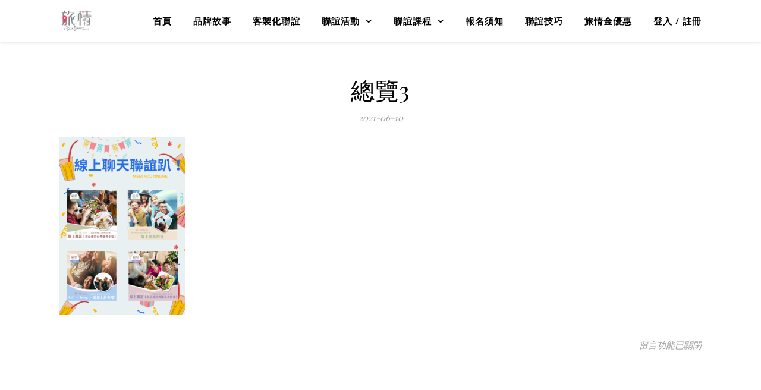

--- FILE ---
content_type: text/html; charset=UTF-8
request_url: https://meetyoutravel.tw/online-dating/%E7%B8%BD%E8%A6%BD3-2/
body_size: 14595
content:
<!DOCTYPE html>
<html lang="zh-TW" prefix="og: https://ogp.me/ns#">
<head>
	<meta charset="UTF-8">
	<meta name="viewport" content="width=device-width, initial-scale=1.0"/>
	<link rel="profile" href="https://gmpg.org/xfn/11">
<script data-ad-client="ca-pub-3521345568194072" async src="https://pagead2.googlesyndication.com/pagead/js/adsbygoogle.js"></script>
<title>總覽3 | 旅情途中 MeetYouTravel</title>

		<!-- All in One SEO 4.1.1.2 -->
		<link rel="canonical" href="https://meetyoutravel.tw/online-dating/%e7%b8%bd%e8%a6%bd3-2/"/>
		<meta property="og:site_name" content="旅情途中 MeetYouTravel | 在旅途中找到人生的旅伴。旅情途中，遇見幸福。"/>
		<meta property="og:type" content="article"/>
		<meta property="og:title" content="總覽3 | 旅情途中 MeetYouTravel"/>
		<meta property="og:url" content="https://meetyoutravel.tw/online-dating/%e7%b8%bd%e8%a6%bd3-2/"/>
		<meta property="og:image" content="https://meetyoutravel.tw/wp-content/uploads/2021/05/cropped-旅情途中logo-icon.png"/>
		<meta property="og:image:secure_url" content="https://meetyoutravel.tw/wp-content/uploads/2021/05/cropped-旅情途中logo-icon.png"/>
		<meta property="article:published_time" content="2021-06-10T06:04:15Z"/>
		<meta property="article:modified_time" content="2021-06-10T06:04:15Z"/>
		<meta name="twitter:card" content="summary"/>
		<meta name="twitter:domain" content="meetyoutravel.tw"/>
		<meta name="twitter:title" content="總覽3 | 旅情途中 MeetYouTravel"/>
		<meta name="twitter:image" content="https://meetyoutravel.tw/wp-content/uploads/2021/05/cropped-旅情途中logo-icon.png"/>
		<script type="application/ld+json" class="aioseo-schema">
			{"@context":"https:\/\/schema.org","@graph":[{"@type":"WebSite","@id":"https:\/\/meetyoutravel.tw\/#website","url":"https:\/\/meetyoutravel.tw\/","name":"\u65c5\u60c5\u9014\u4e2d MeetYouTravel","description":"\u5728\u65c5\u9014\u4e2d\u627e\u5230\u4eba\u751f\u7684\u65c5\u4f34\u3002\u65c5\u60c5\u9014\u4e2d\uff0c\u9047\u898b\u5e78\u798f\u3002","publisher":{"@id":"https:\/\/meetyoutravel.tw\/#organization"}},{"@type":"Organization","@id":"https:\/\/meetyoutravel.tw\/#organization","name":"\u65c5\u60c5\u9014\u4e2dMeetYouTravel","url":"https:\/\/meetyoutravel.tw\/","logo":{"@type":"ImageObject","@id":"https:\/\/meetyoutravel.tw\/#organizationLogo","url":"https:\/\/meetyoutravel.tw\/wp-content\/uploads\/2021\/05\/cropped-\u65c5\u60c5\u9014\u4e2dlogo-icon.png","width":"512","height":"512"},"image":{"@id":"https:\/\/meetyoutravel.tw\/#organizationLogo"}},{"@type":"BreadcrumbList","@id":"https:\/\/meetyoutravel.tw\/online-dating\/%e7%b8%bd%e8%a6%bd3-2\/#breadcrumblist","itemListElement":[{"@type":"ListItem","@id":"https:\/\/meetyoutravel.tw\/#listItem","position":"1","item":{"@id":"https:\/\/meetyoutravel.tw\/#item","name":"\u4e3b\u9801","description":"\u5728\u65c5\u9014\u4e2d\u627e\u5230\u4eba\u751f\u7684\u65c5\u4f34\u3002\u65c5\u60c5\u9014\u4e2d\uff0c\u9047\u898b\u5e78\u798f\u3002","url":"https:\/\/meetyoutravel.tw\/"},"nextItem":"https:\/\/meetyoutravel.tw\/online-dating\/%e7%b8%bd%e8%a6%bd3-2\/#listItem"},{"@type":"ListItem","@id":"https:\/\/meetyoutravel.tw\/online-dating\/%e7%b8%bd%e8%a6%bd3-2\/#listItem","position":"2","item":{"@id":"https:\/\/meetyoutravel.tw\/online-dating\/%e7%b8%bd%e8%a6%bd3-2\/#item","name":"\u7e3d\u89bd3","url":"https:\/\/meetyoutravel.tw\/online-dating\/%e7%b8%bd%e8%a6%bd3-2\/"},"previousItem":"https:\/\/meetyoutravel.tw\/#listItem"}]},{"@type":"Person","@id":"https:\/\/meetyoutravel.tw\/author\/dorara0322\/#author","url":"https:\/\/meetyoutravel.tw\/author\/dorara0322\/","name":"\u6851\u5c3c","image":{"@type":"ImageObject","@id":"https:\/\/meetyoutravel.tw\/online-dating\/%e7%b8%bd%e8%a6%bd3-2\/#authorImage","url":"https:\/\/secure.gravatar.com\/avatar\/0afd1d4983eac5ff7d46e2c0105ba748f59893fc790029c47910e860a4b3eb92?s=96&d=mm&r=g","width":"96","height":"96","caption":"\u6851\u5c3c"}},{"@type":"ItemPage","@id":"https:\/\/meetyoutravel.tw\/online-dating\/%e7%b8%bd%e8%a6%bd3-2\/#itempage","url":"https:\/\/meetyoutravel.tw\/online-dating\/%e7%b8%bd%e8%a6%bd3-2\/","name":"\u7e3d\u89bd3 | \u65c5\u60c5\u9014\u4e2d MeetYouTravel","inLanguage":"zh-TW","isPartOf":{"@id":"https:\/\/meetyoutravel.tw\/#website"},"breadcrumb":{"@id":"https:\/\/meetyoutravel.tw\/online-dating\/%e7%b8%bd%e8%a6%bd3-2\/#breadcrumblist"},"author":"https:\/\/meetyoutravel.tw\/online-dating\/%e7%b8%bd%e8%a6%bd3-2\/#author","creator":"https:\/\/meetyoutravel.tw\/online-dating\/%e7%b8%bd%e8%a6%bd3-2\/#author","datePublished":"2021-06-10T06:04:15+08:00","dateModified":"2021-06-10T06:04:15+08:00"}]}
		</script>
		<!-- All in One SEO -->

<script type='application/javascript'>console.log('PixelYourSite Free version 8.2.3');</script>
<link rel='dns-prefetch' href='//www.googletagmanager.com'/>
<link rel='dns-prefetch' href='//fonts.googleapis.com'/>
<link rel="alternate" type="application/rss+xml" title="訂閱《旅情途中 MeetYouTravel》&raquo; 資訊提供" href="https://meetyoutravel.tw/feed/"/>
<link rel="alternate" type="application/rss+xml" title="訂閱《旅情途中 MeetYouTravel》&raquo; 留言的資訊提供" href="https://meetyoutravel.tw/comments/feed/"/>
<link rel="alternate" title="oEmbed (JSON)" type="application/json+oembed" href="https://meetyoutravel.tw/wp-json/oembed/1.0/embed?url=https%3A%2F%2Fmeetyoutravel.tw%2Fonline-dating%2F%25e7%25b8%25bd%25e8%25a6%25bd3-2%2F"/>
<link rel="alternate" title="oEmbed (XML)" type="text/xml+oembed" href="https://meetyoutravel.tw/wp-json/oembed/1.0/embed?url=https%3A%2F%2Fmeetyoutravel.tw%2Fonline-dating%2F%25e7%25b8%25bd%25e8%25a6%25bd3-2%2F&#038;format=xml"/>
<style id='wp-img-auto-sizes-contain-inline-css' type='text/css'>img:is([sizes=auto i],[sizes^="auto," i]){contain-intrinsic-size:3000px 1500px}</style>
<style id='wp-emoji-styles-inline-css' type='text/css'>img.wp-smiley,img.emoji{display:inline!important;border:none!important;box-shadow:none!important;height:1em!important;width:1em!important;margin:0 .07em!important;vertical-align:-.1em!important;background:none!important;padding:0!important}</style>
<style id='wp-block-library-inline-css' type='text/css'>:root{--wp-block-synced-color:#7a00df;--wp-block-synced-color--rgb:122 , 0 , 223;--wp-bound-block-color:var(--wp-block-synced-color);--wp-editor-canvas-background:#ddd;--wp-admin-theme-color:#007cba;--wp-admin-theme-color--rgb:0 , 124 , 186;--wp-admin-theme-color-darker-10:#006ba1;--wp-admin-theme-color-darker-10--rgb:0 , 107 , 160.5;--wp-admin-theme-color-darker-20:#005a87;--wp-admin-theme-color-darker-20--rgb:0 , 90 , 135;--wp-admin-border-width-focus:2px}@media (min-resolution:192dpi){:root{--wp-admin-border-width-focus:1.5px}}.wp-element-button{cursor:pointer}:root .has-very-light-gray-background-color{background-color:#eee}:root .has-very-dark-gray-background-color{background-color:#313131}:root .has-very-light-gray-color{color:#eee}:root .has-very-dark-gray-color{color:#313131}:root .has-vivid-green-cyan-to-vivid-cyan-blue-gradient-background{background:linear-gradient(135deg,#00d084,#0693e3)}:root .has-purple-crush-gradient-background{background:linear-gradient(135deg,#34e2e4,#4721fb 50%,#ab1dfe)}:root .has-hazy-dawn-gradient-background{background:linear-gradient(135deg,#faaca8,#dad0ec)}:root .has-subdued-olive-gradient-background{background:linear-gradient(135deg,#fafae1,#67a671)}:root .has-atomic-cream-gradient-background{background:linear-gradient(135deg,#fdd79a,#004a59)}:root .has-nightshade-gradient-background{background:linear-gradient(135deg,#330968,#31cdcf)}:root .has-midnight-gradient-background{background:linear-gradient(135deg,#020381,#2874fc)}:root{--wp--preset--font-size--normal:16px;--wp--preset--font-size--huge:42px}.has-regular-font-size{font-size:1em}.has-larger-font-size{font-size:2.625em}.has-normal-font-size{font-size:var(--wp--preset--font-size--normal)}.has-huge-font-size{font-size:var(--wp--preset--font-size--huge)}.has-text-align-center{text-align:center}.has-text-align-left{text-align:left}.has-text-align-right{text-align:right}.has-fit-text{white-space:nowrap!important}#end-resizable-editor-section{display:none}.aligncenter{clear:both}.items-justified-left{justify-content:flex-start}.items-justified-center{justify-content:center}.items-justified-right{justify-content:flex-end}.items-justified-space-between{justify-content:space-between}.screen-reader-text{border:0;clip-path:inset(50%);height:1px;margin:-1px;overflow:hidden;padding:0;position:absolute;width:1px;word-wrap:normal!important}.screen-reader-text:focus{background-color:#ddd;clip-path:none;color:#444;display:block;font-size:1em;height:auto;left:5px;line-height:normal;padding:15px 23px 14px;text-decoration:none;top:5px;width:auto;z-index:100000}html :where(.has-border-color){border-style:solid}html :where([style*=border-top-color]){border-top-style:solid}html :where([style*=border-right-color]){border-right-style:solid}html :where([style*=border-bottom-color]){border-bottom-style:solid}html :where([style*=border-left-color]){border-left-style:solid}html :where([style*=border-width]){border-style:solid}html :where([style*=border-top-width]){border-top-style:solid}html :where([style*=border-right-width]){border-right-style:solid}html :where([style*=border-bottom-width]){border-bottom-style:solid}html :where([style*=border-left-width]){border-left-style:solid}html :where(img[class*=wp-image-]){height:auto;max-width:100%}:where(figure){margin:0 0 1em}html :where(.is-position-sticky){--wp-admin--admin-bar--position-offset:var(--wp-admin--admin-bar--height,0)}@media screen and (max-width:600px){html :where(.is-position-sticky){--wp-admin--admin-bar--position-offset:0}}</style><style id='global-styles-inline-css' type='text/css'>:root{--wp--preset--aspect-ratio--square:1;--wp--preset--aspect-ratio--4-3: 4/3;--wp--preset--aspect-ratio--3-4: 3/4;--wp--preset--aspect-ratio--3-2: 3/2;--wp--preset--aspect-ratio--2-3: 2/3;--wp--preset--aspect-ratio--16-9: 16/9;--wp--preset--aspect-ratio--9-16: 9/16;--wp--preset--color--black:#000;--wp--preset--color--cyan-bluish-gray:#abb8c3;--wp--preset--color--white:#fff;--wp--preset--color--pale-pink:#f78da7;--wp--preset--color--vivid-red:#cf2e2e;--wp--preset--color--luminous-vivid-orange:#ff6900;--wp--preset--color--luminous-vivid-amber:#fcb900;--wp--preset--color--light-green-cyan:#7bdcb5;--wp--preset--color--vivid-green-cyan:#00d084;--wp--preset--color--pale-cyan-blue:#8ed1fc;--wp--preset--color--vivid-cyan-blue:#0693e3;--wp--preset--color--vivid-purple:#9b51e0;--wp--preset--gradient--vivid-cyan-blue-to-vivid-purple:linear-gradient(135deg,#0693e3 0%,#9b51e0 100%);--wp--preset--gradient--light-green-cyan-to-vivid-green-cyan:linear-gradient(135deg,#7adcb4 0%,#00d082 100%);--wp--preset--gradient--luminous-vivid-amber-to-luminous-vivid-orange:linear-gradient(135deg,#fcb900 0%,#ff6900 100%);--wp--preset--gradient--luminous-vivid-orange-to-vivid-red:linear-gradient(135deg,#ff6900 0%,#cf2e2e 100%);--wp--preset--gradient--very-light-gray-to-cyan-bluish-gray:linear-gradient(135deg,#eee 0%,#a9b8c3 100%);--wp--preset--gradient--cool-to-warm-spectrum:linear-gradient(135deg,#4aeadc 0%,#9778d1 20%,#cf2aba 40%,#ee2c82 60%,#fb6962 80%,#fef84c 100%);--wp--preset--gradient--blush-light-purple:linear-gradient(135deg,#ffceec 0%,#9896f0 100%);--wp--preset--gradient--blush-bordeaux:linear-gradient(135deg,#fecda5 0%,#fe2d2d 50%,#6b003e 100%);--wp--preset--gradient--luminous-dusk:linear-gradient(135deg,#ffcb70 0%,#c751c0 50%,#4158d0 100%);--wp--preset--gradient--pale-ocean:linear-gradient(135deg,#fff5cb 0%,#b6e3d4 50%,#33a7b5 100%);--wp--preset--gradient--electric-grass:linear-gradient(135deg,#caf880 0%,#71ce7e 100%);--wp--preset--gradient--midnight:linear-gradient(135deg,#020381 0%,#2874fc 100%);--wp--preset--font-size--small:13px;--wp--preset--font-size--medium:20px;--wp--preset--font-size--large:36px;--wp--preset--font-size--x-large:42px;--wp--preset--spacing--20:.44rem;--wp--preset--spacing--30:.67rem;--wp--preset--spacing--40:1rem;--wp--preset--spacing--50:1.5rem;--wp--preset--spacing--60:2.25rem;--wp--preset--spacing--70:3.38rem;--wp--preset--spacing--80:5.06rem;--wp--preset--shadow--natural:6px 6px 9px rgba(0,0,0,.2);--wp--preset--shadow--deep:12px 12px 50px rgba(0,0,0,.4);--wp--preset--shadow--sharp:6px 6px 0 rgba(0,0,0,.2);--wp--preset--shadow--outlined:6px 6px 0 -3px #fff , 6px 6px #000;--wp--preset--shadow--crisp:6px 6px 0 #000}:where(.is-layout-flex){gap:.5em}:where(.is-layout-grid){gap:.5em}body .is-layout-flex{display:flex}.is-layout-flex{flex-wrap:wrap;align-items:center}.is-layout-flex > :is(*, div){margin:0}body .is-layout-grid{display:grid}.is-layout-grid > :is(*, div){margin:0}:where(.wp-block-columns.is-layout-flex){gap:2em}:where(.wp-block-columns.is-layout-grid){gap:2em}:where(.wp-block-post-template.is-layout-flex){gap:1.25em}:where(.wp-block-post-template.is-layout-grid){gap:1.25em}.has-black-color{color:var(--wp--preset--color--black)!important}.has-cyan-bluish-gray-color{color:var(--wp--preset--color--cyan-bluish-gray)!important}.has-white-color{color:var(--wp--preset--color--white)!important}.has-pale-pink-color{color:var(--wp--preset--color--pale-pink)!important}.has-vivid-red-color{color:var(--wp--preset--color--vivid-red)!important}.has-luminous-vivid-orange-color{color:var(--wp--preset--color--luminous-vivid-orange)!important}.has-luminous-vivid-amber-color{color:var(--wp--preset--color--luminous-vivid-amber)!important}.has-light-green-cyan-color{color:var(--wp--preset--color--light-green-cyan)!important}.has-vivid-green-cyan-color{color:var(--wp--preset--color--vivid-green-cyan)!important}.has-pale-cyan-blue-color{color:var(--wp--preset--color--pale-cyan-blue)!important}.has-vivid-cyan-blue-color{color:var(--wp--preset--color--vivid-cyan-blue)!important}.has-vivid-purple-color{color:var(--wp--preset--color--vivid-purple)!important}.has-black-background-color{background-color:var(--wp--preset--color--black)!important}.has-cyan-bluish-gray-background-color{background-color:var(--wp--preset--color--cyan-bluish-gray)!important}.has-white-background-color{background-color:var(--wp--preset--color--white)!important}.has-pale-pink-background-color{background-color:var(--wp--preset--color--pale-pink)!important}.has-vivid-red-background-color{background-color:var(--wp--preset--color--vivid-red)!important}.has-luminous-vivid-orange-background-color{background-color:var(--wp--preset--color--luminous-vivid-orange)!important}.has-luminous-vivid-amber-background-color{background-color:var(--wp--preset--color--luminous-vivid-amber)!important}.has-light-green-cyan-background-color{background-color:var(--wp--preset--color--light-green-cyan)!important}.has-vivid-green-cyan-background-color{background-color:var(--wp--preset--color--vivid-green-cyan)!important}.has-pale-cyan-blue-background-color{background-color:var(--wp--preset--color--pale-cyan-blue)!important}.has-vivid-cyan-blue-background-color{background-color:var(--wp--preset--color--vivid-cyan-blue)!important}.has-vivid-purple-background-color{background-color:var(--wp--preset--color--vivid-purple)!important}.has-black-border-color{border-color:var(--wp--preset--color--black)!important}.has-cyan-bluish-gray-border-color{border-color:var(--wp--preset--color--cyan-bluish-gray)!important}.has-white-border-color{border-color:var(--wp--preset--color--white)!important}.has-pale-pink-border-color{border-color:var(--wp--preset--color--pale-pink)!important}.has-vivid-red-border-color{border-color:var(--wp--preset--color--vivid-red)!important}.has-luminous-vivid-orange-border-color{border-color:var(--wp--preset--color--luminous-vivid-orange)!important}.has-luminous-vivid-amber-border-color{border-color:var(--wp--preset--color--luminous-vivid-amber)!important}.has-light-green-cyan-border-color{border-color:var(--wp--preset--color--light-green-cyan)!important}.has-vivid-green-cyan-border-color{border-color:var(--wp--preset--color--vivid-green-cyan)!important}.has-pale-cyan-blue-border-color{border-color:var(--wp--preset--color--pale-cyan-blue)!important}.has-vivid-cyan-blue-border-color{border-color:var(--wp--preset--color--vivid-cyan-blue)!important}.has-vivid-purple-border-color{border-color:var(--wp--preset--color--vivid-purple)!important}.has-vivid-cyan-blue-to-vivid-purple-gradient-background{background:var(--wp--preset--gradient--vivid-cyan-blue-to-vivid-purple)!important}.has-light-green-cyan-to-vivid-green-cyan-gradient-background{background:var(--wp--preset--gradient--light-green-cyan-to-vivid-green-cyan)!important}.has-luminous-vivid-amber-to-luminous-vivid-orange-gradient-background{background:var(--wp--preset--gradient--luminous-vivid-amber-to-luminous-vivid-orange)!important}.has-luminous-vivid-orange-to-vivid-red-gradient-background{background:var(--wp--preset--gradient--luminous-vivid-orange-to-vivid-red)!important}.has-very-light-gray-to-cyan-bluish-gray-gradient-background{background:var(--wp--preset--gradient--very-light-gray-to-cyan-bluish-gray)!important}.has-cool-to-warm-spectrum-gradient-background{background:var(--wp--preset--gradient--cool-to-warm-spectrum)!important}.has-blush-light-purple-gradient-background{background:var(--wp--preset--gradient--blush-light-purple)!important}.has-blush-bordeaux-gradient-background{background:var(--wp--preset--gradient--blush-bordeaux)!important}.has-luminous-dusk-gradient-background{background:var(--wp--preset--gradient--luminous-dusk)!important}.has-pale-ocean-gradient-background{background:var(--wp--preset--gradient--pale-ocean)!important}.has-electric-grass-gradient-background{background:var(--wp--preset--gradient--electric-grass)!important}.has-midnight-gradient-background{background:var(--wp--preset--gradient--midnight)!important}.has-small-font-size{font-size:var(--wp--preset--font-size--small)!important}.has-medium-font-size{font-size:var(--wp--preset--font-size--medium)!important}.has-large-font-size{font-size:var(--wp--preset--font-size--large)!important}.has-x-large-font-size{font-size:var(--wp--preset--font-size--x-large)!important}</style>

<style id='classic-theme-styles-inline-css' type='text/css'>.wp-block-button__link{color:#fff;background-color:#32373c;border-radius:9999px;box-shadow:none;text-decoration:none;padding:calc(.667em + 2px) calc(1.333em + 2px);font-size:1.125em}.wp-block-file__button{background:#32373c;color:#fff;text-decoration:none}</style>
<link rel='stylesheet' id='woocommerce-layout-css' href='https://meetyoutravel.tw/wp-content/plugins/woocommerce/assets/css/woocommerce-layout.css?ver=6.2.2' type='text/css' media='all'/>
<link rel='stylesheet' id='woocommerce-smallscreen-css' href='https://meetyoutravel.tw/wp-content/plugins/woocommerce/assets/css/woocommerce-smallscreen.css?ver=6.2.2' type='text/css' media='only screen and (max-width: 768px)'/>
<link rel='stylesheet' id='woocommerce-general-css' href='https://meetyoutravel.tw/wp-content/plugins/woocommerce/assets/css/woocommerce.css?ver=6.2.2' type='text/css' media='all'/>
<style id='woocommerce-inline-inline-css' type='text/css'>.woocommerce form .form-row .required{visibility:visible}</style>
<link rel='stylesheet' id='ashe-style-css' href='https://meetyoutravel.tw/wp-content/themes/ashe/style.css?ver=1.9.7' type='text/css' media='all'/>
<link rel='stylesheet' id='fontawesome-css' href='https://meetyoutravel.tw/wp-content/themes/ashe/assets/css/font-awesome.css?ver=6.9' type='text/css' media='all'/>
<link rel='stylesheet' id='fontello-css' href='https://meetyoutravel.tw/wp-content/themes/ashe/assets/css/fontello.css?ver=6.9' type='text/css' media='all'/>
<link rel='stylesheet' id='slick-css' href='https://meetyoutravel.tw/wp-content/themes/ashe/assets/css/slick.css?ver=6.9' type='text/css' media='all'/>
<link rel='stylesheet' id='scrollbar-css' href='https://meetyoutravel.tw/wp-content/themes/ashe/assets/css/perfect-scrollbar.css?ver=6.9' type='text/css' media='all'/>
<link rel='stylesheet' id='ashe-woocommerce-css' href='https://meetyoutravel.tw/wp-content/themes/ashe/assets/css/woocommerce.css?ver=6.9' type='text/css' media='all'/>
<link rel='stylesheet' id='ashe-responsive-css' href='https://meetyoutravel.tw/wp-content/themes/ashe/assets/css/responsive.css?ver=1.9.7' type='text/css' media='all'/>
<link rel='stylesheet' id='ashe-playfair-font-css' href='//fonts.googleapis.com/css?family=Playfair+Display%3A400%2C700&#038;ver=1.0.0' type='text/css' media='all'/>
<link rel='stylesheet' id='ashe-opensans-font-css' href='//fonts.googleapis.com/css?family=Open+Sans%3A400italic%2C400%2C600italic%2C600%2C700italic%2C700&#038;ver=1.0.0' type='text/css' media='all'/>
<script type="text/javascript" src="https://meetyoutravel.tw/wp-includes/js/jquery/jquery.min.js?ver=3.7.1" id="jquery-core-js"></script>
<script type="text/javascript" src="https://meetyoutravel.tw/wp-includes/js/jquery/jquery-migrate.min.js?ver=3.4.1" id="jquery-migrate-js"></script>
<script type="text/javascript" src="https://meetyoutravel.tw/wp-content/plugins/woocommerce/assets/js/js-cookie/js.cookie.min.js?ver=2.1.4-wc.6.2.2" id="js-cookie-js"></script>
<script type="text/javascript" src="https://meetyoutravel.tw/wp-content/plugins/pixelyoursite/dist/scripts/jquery.bind-first-0.2.3.min.js?ver=6.9" id="jquery-bind-first-js"></script>
<script type="text/javascript" id="pys-js-extra">//<![CDATA[
var pysOptions={"staticEvents":{"facebook":{"PageView":[{"delay":0,"type":"static","name":"PageView","pixelIds":["2837267986545843"],"params":{"page_title":"\u7e3d\u89bd3","post_type":"attachment","post_id":1272,"plugin":"PixelYourSite","user_role":"guest","event_url":"meetyoutravel.tw/online-dating/%E7%B8%BD%E8%A6%BD3-2/"},"ids":[],"hasTimeWindow":false,"timeWindow":0,"eventID":"","woo_order":"","edd_order":""}]}},"dynamicEvents":{"signal_form":{"facebook":{"delay":0,"type":"dyn","name":"Signal","pixelIds":["2837267986545843"],"params":{"event_action":"Form","page_title":"\u7e3d\u89bd3","post_type":"attachment","post_id":1272,"plugin":"PixelYourSite","user_role":"guest","event_url":"meetyoutravel.tw/online-dating/%E7%B8%BD%E8%A6%BD3-2/"},"ids":[],"hasTimeWindow":false,"timeWindow":0,"eventID":"","woo_order":"","edd_order":""}},"signal_download":{"facebook":{"delay":0,"type":"dyn","name":"Signal","extensions":["","doc","exe","js","pdf","ppt","tgz","zip","xls"],"pixelIds":["2837267986545843"],"params":{"event_action":"Download","page_title":"\u7e3d\u89bd3","post_type":"attachment","post_id":1272,"plugin":"PixelYourSite","user_role":"guest","event_url":"meetyoutravel.tw/online-dating/%E7%B8%BD%E8%A6%BD3-2/"},"ids":[],"hasTimeWindow":false,"timeWindow":0,"eventID":"","woo_order":"","edd_order":""}},"signal_comment":{"facebook":{"delay":0,"type":"dyn","name":"Signal","pixelIds":["2837267986545843"],"params":{"event_action":"Comment","page_title":"\u7e3d\u89bd3","post_type":"attachment","post_id":1272,"plugin":"PixelYourSite","user_role":"guest","event_url":"meetyoutravel.tw/online-dating/%E7%B8%BD%E8%A6%BD3-2/"},"ids":[],"hasTimeWindow":false,"timeWindow":0,"eventID":"","woo_order":"","edd_order":""}},"woo_add_to_cart_on_button_click":{"facebook":{"delay":0,"type":"dyn","name":"AddToCart","pixelIds":["2837267986545843"],"params":{"page_title":"\u7e3d\u89bd3","post_type":"attachment","post_id":1272,"plugin":"PixelYourSite","user_role":"guest","event_url":"meetyoutravel.tw/online-dating/%E7%B8%BD%E8%A6%BD3-2/"},"ids":[],"hasTimeWindow":false,"timeWindow":0,"eventID":"","woo_order":"","edd_order":""}}},"triggerEvents":[],"triggerEventTypes":[],"facebook":{"pixelIds":["2837267986545843"],"advancedMatching":[],"removeMetadata":false,"contentParams":{"post_type":"attachment","post_id":1272,"content_name":"\u7e3d\u89bd3","tags":"","categories":[]},"commentEventEnabled":true,"wooVariableAsSimple":false,"downloadEnabled":true,"formEventEnabled":true,"ajaxForServerEvent":true,"serverApiEnabled":false,"wooCRSendFromServer":false},"debug":"","siteUrl":"https://meetyoutravel.tw","ajaxUrl":"https://meetyoutravel.tw/wp-admin/admin-ajax.php","enable_remove_download_url_param":"1","gdpr":{"ajax_enabled":false,"all_disabled_by_api":false,"facebook_disabled_by_api":false,"analytics_disabled_by_api":false,"google_ads_disabled_by_api":false,"pinterest_disabled_by_api":false,"bing_disabled_by_api":false,"facebook_prior_consent_enabled":true,"analytics_prior_consent_enabled":true,"google_ads_prior_consent_enabled":null,"pinterest_prior_consent_enabled":true,"bing_prior_consent_enabled":true,"cookiebot_integration_enabled":false,"cookiebot_facebook_consent_category":"marketing","cookiebot_analytics_consent_category":"statistics","cookiebot_google_ads_consent_category":null,"cookiebot_pinterest_consent_category":"marketing","cookiebot_bing_consent_category":"marketing","consent_magic_integration_enabled":false,"real_cookie_banner_integration_enabled":false,"cookie_notice_integration_enabled":false,"cookie_law_info_integration_enabled":false},"edd":{"enabled":false},"woo":{"enabled":true,"addToCartOnButtonEnabled":true,"addToCartOnButtonValueEnabled":true,"addToCartOnButtonValueOption":"price","singleProductId":null,"removeFromCartSelector":"form.woocommerce-cart-form .remove"}};
//]]></script>
<script type="text/javascript" src="https://meetyoutravel.tw/wp-content/plugins/pixelyoursite/dist/scripts/public.js?ver=8.2.3" id="pys-js"></script>
<script type="text/javascript" src="https://www.googletagmanager.com/gtag/js?id=UA-187478360-1" id="google_gtagjs-js" async></script>
<script type="text/javascript" id="google_gtagjs-js-after">//<![CDATA[
window.dataLayer=window.dataLayer||[];function gtag(){dataLayer.push(arguments);}gtag('set','linker',{"domains":["meetyoutravel.tw"]});gtag("js",new Date());gtag("set","developer_id.dZTNiMT",true);gtag("config","UA-187478360-1",{"anonymize_ip":true});
//]]></script>
<link rel="https://api.w.org/" href="https://meetyoutravel.tw/wp-json/"/><link rel="alternate" title="JSON" type="application/json" href="https://meetyoutravel.tw/wp-json/wp/v2/media/1272"/><link rel="EditURI" type="application/rsd+xml" title="RSD" href="https://meetyoutravel.tw/xmlrpc.php?rsd"/>
<meta name="generator" content="WordPress 6.9"/>
<meta name="generator" content="WooCommerce 6.2.2"/>
<link rel='shortlink' href='https://meetyoutravel.tw/?p=1272'/>
<meta name="generator" content="Site Kit by Google 1.33.0"/><style id="ashe_dynamic_css">body {background-color: #ffffff;}#top-bar {background-color: #ffffff;}#top-bar a {color: #000000;}#top-bar a:hover,#top-bar li.current-menu-item > a,#top-bar li.current-menu-ancestor > a,#top-bar .sub-menu li.current-menu-item > a,#top-bar .sub-menu li.current-menu-ancestor> a {color: #c14953;}#top-menu .sub-menu,#top-menu .sub-menu a {background-color: #ffffff;border-color: rgba(0,0,0, 0.05);}@media screen and ( max-width: 979px ) {.top-bar-socials {float: none !important;}.top-bar-socials a {line-height: 40px !important;}}.header-logo a,.site-description {color: #111111;}.entry-header {background-color: #ffffff;}#main-nav {background-color: #ffffff;box-shadow: 0px 1px 5px rgba(0,0,0, 0.1);}#featured-links h6 {background-color: rgba(255,255,255, 0.85);color: #000000;}#main-nav a,#main-nav i,#main-nav #s {color: #000000;}.main-nav-sidebar span,.sidebar-alt-close-btn span {background-color: #000000;}#main-nav a:hover,#main-nav i:hover,#main-nav li.current-menu-item > a,#main-nav li.current-menu-ancestor > a,#main-nav .sub-menu li.current-menu-item > a,#main-nav .sub-menu li.current-menu-ancestor> a {color: #c14953;}.main-nav-sidebar:hover span {background-color: #c14953;}#main-menu .sub-menu,#main-menu .sub-menu a {background-color: #ffffff;border-color: rgba(0,0,0, 0.05);}#main-nav #s {background-color: #ffffff;}#main-nav #s::-webkit-input-placeholder { /* Chrome/Opera/Safari */color: rgba(0,0,0, 0.7);}#main-nav #s::-moz-placeholder { /* Firefox 19+ */color: rgba(0,0,0, 0.7);}#main-nav #s:-ms-input-placeholder { /* IE 10+ */color: rgba(0,0,0, 0.7);}#main-nav #s:-moz-placeholder { /* Firefox 18- */color: rgba(0,0,0, 0.7);}.mobile-menu-btn {float: right;padding-right: 0;}/* Background */.sidebar-alt,#featured-links,.main-content,.featured-slider-area,.page-content select,.page-content input,.page-content textarea {background-color: #ffffff;}/* Text */.page-content,.page-content select,.page-content input,.page-content textarea,.page-content .post-author a,.page-content .ashe-widget a,.page-content .comment-author {color: #464646;}/* Title */.page-content h1,.page-content h2,.page-content h3,.page-content h4,.page-content h5,.page-content h6,.page-content .post-title a,.page-content .author-description h4 a,.page-content .related-posts h4 a,.page-content .blog-pagination .previous-page a,.page-content .blog-pagination .next-page a,blockquote,.page-content .post-share a {color: #030303;}.page-content .post-title a:hover {color: rgba(3,3,3, 0.75);}/* Meta */.page-content .post-date,.page-content .post-comments,.page-content .post-author,.page-content [data-layout*="list"] .post-author a,.page-content .related-post-date,.page-content .comment-meta a,.page-content .author-share a,.page-content .post-tags a,.page-content .tagcloud a,.widget_categories li,.widget_archive li,.ahse-subscribe-box p,.rpwwt-post-author,.rpwwt-post-categories,.rpwwt-post-date,.rpwwt-post-comments-number {color: #a1a1a1;}.page-content input::-webkit-input-placeholder { /* Chrome/Opera/Safari */color: #a1a1a1;}.page-content input::-moz-placeholder { /* Firefox 19+ */color: #a1a1a1;}.page-content input:-ms-input-placeholder { /* IE 10+ */color: #a1a1a1;}.page-content input:-moz-placeholder { /* Firefox 18- */color: #a1a1a1;}/* Accent */a,.post-categories,.page-content .ashe-widget.widget_text a {color: #c14953;}/* Disable TMP.page-content .elementor a,.page-content .elementor a:hover {color: inherit;}*/.ps-container > .ps-scrollbar-y-rail > .ps-scrollbar-y {background: #c14953;}a:not(.header-logo-a):hover {color: rgba(193,73,83, 0.8);}blockquote {border-color: #c14953;}/* Selection */::-moz-selection {color: #ffffff;background: #c14953;}::selection {color: #ffffff;background: #c14953;}/* Border */.page-content .post-footer,[data-layout*="list"] .blog-grid > li,.page-content .author-description,.page-content .related-posts,.page-content .entry-comments,.page-content .ashe-widget li,.page-content #wp-calendar,.page-content #wp-calendar caption,.page-content #wp-calendar tbody td,.page-content .widget_nav_menu li a,.page-content .tagcloud a,.page-content select,.page-content input,.page-content textarea,.widget-title h2:before,.widget-title h2:after,.post-tags a,.gallery-caption,.wp-caption-text,table tr,table th,table td,pre,.category-description {border-color: #e8e8e8;}hr {background-color: #e8e8e8;}/* Buttons */.widget_search i,.widget_search #searchsubmit,.wp-block-search button,.single-navigation i,.page-content .submit,.page-content .blog-pagination.numeric a,.page-content .blog-pagination.load-more a,.page-content .ashe-subscribe-box input[type="submit"],.page-content .widget_wysija input[type="submit"],.page-content .post-password-form input[type="submit"],.page-content .wpcf7 [type="submit"] {color: #ffffff;background-color: #333333;}.single-navigation i:hover,.page-content .submit:hover,.ashe-boxed-style .page-content .submit:hover,.page-content .blog-pagination.numeric a:hover,.ashe-boxed-style .page-content .blog-pagination.numeric a:hover,.page-content .blog-pagination.numeric span,.page-content .blog-pagination.load-more a:hover,.page-content .ashe-subscribe-box input[type="submit"]:hover,.page-content .widget_wysija input[type="submit"]:hover,.page-content .post-password-form input[type="submit"]:hover,.page-content .wpcf7 [type="submit"]:hover {color: #ffffff;background-color: #c14953;}/* Image Overlay */.image-overlay,#infscr-loading,.page-content h4.image-overlay {color: #ffffff;background-color: rgba(73,73,73, 0.3);}.image-overlay a,.post-slider .prev-arrow,.post-slider .next-arrow,.page-content .image-overlay a,#featured-slider .slick-arrow,#featured-slider .slider-dots {color: #ffffff;}.slide-caption {background: rgba(255,255,255, 0.95);}#featured-slider .slick-active {background: #ffffff;}#page-footer,#page-footer select,#page-footer input,#page-footer textarea {background-color: #f6f6f6;color: #333333;}#page-footer,#page-footer a,#page-footer select,#page-footer input,#page-footer textarea {color: #333333;}#page-footer #s::-webkit-input-placeholder { /* Chrome/Opera/Safari */color: #333333;}#page-footer #s::-moz-placeholder { /* Firefox 19+ */color: #333333;}#page-footer #s:-ms-input-placeholder { /* IE 10+ */color: #333333;}#page-footer #s:-moz-placeholder { /* Firefox 18- */color: #333333;}/* Title */#page-footer h1,#page-footer h2,#page-footer h3,#page-footer h4,#page-footer h5,#page-footer h6 {color: #111111;}#page-footer a:hover {color: #c14953;}/* Border */#page-footer a,#page-footer .ashe-widget li,#page-footer #wp-calendar,#page-footer #wp-calendar caption,#page-footer #wp-calendar tbody td,#page-footer .widget_nav_menu li a,#page-footer select,#page-footer input,#page-footer textarea,#page-footer .widget-title h2:before,#page-footer .widget-title h2:after,.footer-widgets {border-color: #e0dbdb;}#page-footer hr {background-color: #e0dbdb;}.ashe-preloader-wrap {background-color: #ffffff;}@media screen and ( max-width: 768px ) {.featured-slider-area {display: none;}}@media screen and ( max-width: 768px ) {#featured-links {display: none;}}@media screen and ( max-width: 640px ) {.related-posts {display: none;}}.header-logo a {font-family: 'Open Sans';}#top-menu li a {font-family: 'Open Sans';}#main-menu li a {font-family: 'Open Sans';}#mobile-menu li,.mobile-menu-btn a {font-family: 'Open Sans';}#top-menu li a,#main-menu li a,#mobile-menu li,.mobile-menu-btn a {text-transform: uppercase;}.boxed-wrapper {max-width: 1160px;}.sidebar-alt {max-width: 340px;left: -340px; padding: 85px 35px 0px;}.sidebar-left,.sidebar-right {width: 307px;}.main-container {width: 100%;}#top-bar > div,#main-nav > div,#featured-links,.main-content,.page-footer-inner,.featured-slider-area.boxed-wrapper {padding-left: 40px;padding-right: 40px;}#top-menu {float: left;}.top-bar-socials {float: right;}.entry-header {height: 500px;background-image:url(https://meetyoutravel.tw/wp-content/uploads/2021/02/erin-header-v3.jpg);background-size: cover;}.entry-header {background-position: center center;}.logo-img {max-width: 500px;}.mini-logo a {max-width: 57px;}.header-logo a:not(.logo-img),.site-description {display: none;}#main-nav {text-align: right;}.main-nav-sidebar,.mini-logo {float: left;margin-right: 15px;}.main-nav-icons { float: right; margin-left: 15px;}#featured-links .featured-link {margin-right: 20px;}#featured-links .featured-link:last-of-type {margin-right: 0;}#featured-links .featured-link {width: calc( (100% - -20px) / 0 - 1px);width: -webkit-calc( (100% - -20px) / 0- 1px);}.featured-link:nth-child(1) .cv-inner {display: none;}.featured-link:nth-child(2) .cv-inner {display: none;}.featured-link:nth-child(3) .cv-inner {display: none;}.blog-grid > li {width: 100%;margin-bottom: 30px;}.footer-widgets > .ashe-widget {width: 30%;margin-right: 5%;}.footer-widgets > .ashe-widget:nth-child(3n+3) {margin-right: 0;}.footer-widgets > .ashe-widget:nth-child(3n+4) {clear: both;}.copyright-info {float: right;}.footer-socials {float: left;}.woocommerce div.product .stock,.woocommerce div.product p.price,.woocommerce div.product span.price,.woocommerce ul.products li.product .price,.woocommerce-Reviews .woocommerce-review__author,.woocommerce form .form-row .required,.woocommerce form .form-row.woocommerce-invalid label,.woocommerce .page-content div.product .woocommerce-tabs ul.tabs li a {color: #464646;}.woocommerce a.remove:hover {color: #464646 !important;}.woocommerce a.remove,.woocommerce .product_meta,.page-content .woocommerce-breadcrumb,.page-content .woocommerce-review-link,.page-content .woocommerce-breadcrumb a,.page-content .woocommerce-MyAccount-navigation-link a,.woocommerce .woocommerce-info:before,.woocommerce .page-content .woocommerce-result-count,.woocommerce-page .page-content .woocommerce-result-count,.woocommerce-Reviews .woocommerce-review__published-date,.woocommerce .product_list_widget .quantity,.woocommerce .widget_products .amount,.woocommerce .widget_price_filter .price_slider_amount,.woocommerce .widget_recently_viewed_products .amount,.woocommerce .widget_top_rated_products .amount,.woocommerce .widget_recent_reviews .reviewer {color: #a1a1a1;}.woocommerce a.remove {color: #a1a1a1 !important;}p.demo_store,.woocommerce-store-notice,.woocommerce span.onsale { background-color: #c14953;}.woocommerce .star-rating::before,.woocommerce .star-rating span::before,.woocommerce .page-content ul.products li.product .button,.page-content .woocommerce ul.products li.product .button,.page-content .woocommerce-MyAccount-navigation-link.is-active a,.page-content .woocommerce-MyAccount-navigation-link a:hover { color: #c14953;}.woocommerce form.login,.woocommerce form.register,.woocommerce-account fieldset,.woocommerce form.checkout_coupon,.woocommerce .woocommerce-info,.woocommerce .woocommerce-error,.woocommerce .woocommerce-message,.woocommerce .widget_shopping_cart .total,.woocommerce.widget_shopping_cart .total,.woocommerce-Reviews .comment_container,.woocommerce-cart #payment ul.payment_methods,#add_payment_method #payment ul.payment_methods,.woocommerce-checkout #payment ul.payment_methods,.woocommerce div.product .woocommerce-tabs ul.tabs::before,.woocommerce div.product .woocommerce-tabs ul.tabs::after,.woocommerce div.product .woocommerce-tabs ul.tabs li,.woocommerce .woocommerce-MyAccount-navigation-link,.select2-container--default .select2-selection--single {border-color: #e8e8e8;}.woocommerce-cart #payment,#add_payment_method #payment,.woocommerce-checkout #payment,.woocommerce .woocommerce-info,.woocommerce .woocommerce-error,.woocommerce .woocommerce-message,.woocommerce div.product .woocommerce-tabs ul.tabs li {background-color: rgba(232,232,232, 0.3);}.woocommerce-cart #payment div.payment_box::before,#add_payment_method #payment div.payment_box::before,.woocommerce-checkout #payment div.payment_box::before {border-color: rgba(232,232,232, 0.5);}.woocommerce-cart #payment div.payment_box,#add_payment_method #payment div.payment_box,.woocommerce-checkout #payment div.payment_box {background-color: rgba(232,232,232, 0.5);}.page-content .woocommerce input.button,.page-content .woocommerce a.button,.page-content .woocommerce a.button.alt,.page-content .woocommerce button.button.alt,.page-content .woocommerce input.button.alt,.page-content .woocommerce #respond input#submit.alt,.woocommerce .page-content .widget_product_search input[type="submit"],.woocommerce .page-content .woocommerce-message .button,.woocommerce .page-content a.button.alt,.woocommerce .page-content button.button.alt,.woocommerce .page-content #respond input#submit,.woocommerce .page-content .widget_price_filter .button,.woocommerce .page-content .woocommerce-message .button,.woocommerce-page .page-content .woocommerce-message .button,.woocommerce .page-content nav.woocommerce-pagination ul li a,.woocommerce .page-content nav.woocommerce-pagination ul li span {color: #ffffff;background-color: #333333;}.page-content .woocommerce input.button:hover,.page-content .woocommerce a.button:hover,.page-content .woocommerce a.button.alt:hover,.ashe-boxed-style .page-content .woocommerce a.button.alt:hover,.page-content .woocommerce button.button.alt:hover,.page-content .woocommerce input.button.alt:hover,.page-content .woocommerce #respond input#submit.alt:hover,.woocommerce .page-content .woocommerce-message .button:hover,.woocommerce .page-content a.button.alt:hover,.woocommerce .page-content button.button.alt:hover,.ashe-boxed-style.woocommerce .page-content button.button.alt:hover,.ashe-boxed-style.woocommerce .page-content #respond input#submit:hover,.woocommerce .page-content #respond input#submit:hover,.woocommerce .page-content .widget_price_filter .button:hover,.woocommerce .page-content .woocommerce-message .button:hover,.woocommerce-page .page-content .woocommerce-message .button:hover,.woocommerce .page-content nav.woocommerce-pagination ul li a:hover,.woocommerce .page-content nav.woocommerce-pagination ul li span.current {color: #ffffff;background-color: #c14953;}.woocommerce .page-content nav.woocommerce-pagination ul li a.prev,.woocommerce .page-content nav.woocommerce-pagination ul li a.next {color: #333333;}.woocommerce .page-content nav.woocommerce-pagination ul li a.prev:hover,.woocommerce .page-content nav.woocommerce-pagination ul li a.next:hover {color: #c14953;}.woocommerce .page-content nav.woocommerce-pagination ul li a.prev:after,.woocommerce .page-content nav.woocommerce-pagination ul li a.next:after {color: #ffffff;}.woocommerce .page-content nav.woocommerce-pagination ul li a.prev:hover:after,.woocommerce .page-content nav.woocommerce-pagination ul li a.next:hover:after {color: #ffffff;}.cssload-cube{background-color:#333333;width:9px;height:9px;position:absolute;margin:auto;animation:cssload-cubemove 2s infinite ease-in-out;-o-animation:cssload-cubemove 2s infinite ease-in-out;-ms-animation:cssload-cubemove 2s infinite ease-in-out;-webkit-animation:cssload-cubemove 2s infinite ease-in-out;-moz-animation:cssload-cubemove 2s infinite ease-in-out}.cssload-cube1{left:13px;top:0;animation-delay:.1s;-o-animation-delay:.1s;-ms-animation-delay:.1s;-webkit-animation-delay:.1s;-moz-animation-delay:.1s}.cssload-cube2{left:25px;top:0;animation-delay:.2s;-o-animation-delay:.2s;-ms-animation-delay:.2s;-webkit-animation-delay:.2s;-moz-animation-delay:.2s}.cssload-cube3{left:38px;top:0;animation-delay:.3s;-o-animation-delay:.3s;-ms-animation-delay:.3s;-webkit-animation-delay:.3s;-moz-animation-delay:.3s}.cssload-cube4{left:0;top:13px;animation-delay:.1s;-o-animation-delay:.1s;-ms-animation-delay:.1s;-webkit-animation-delay:.1s;-moz-animation-delay:.1s}.cssload-cube5{left:13px;top:13px;animation-delay:.2s;-o-animation-delay:.2s;-ms-animation-delay:.2s;-webkit-animation-delay:.2s;-moz-animation-delay:.2s}.cssload-cube6{left:25px;top:13px;animation-delay:.3s;-o-animation-delay:.3s;-ms-animation-delay:.3s;-webkit-animation-delay:.3s;-moz-animation-delay:.3s}.cssload-cube7{left:38px;top:13px;animation-delay:.4s;-o-animation-delay:.4s;-ms-animation-delay:.4s;-webkit-animation-delay:.4s;-moz-animation-delay:.4s}.cssload-cube8{left:0;top:25px;animation-delay:.2s;-o-animation-delay:.2s;-ms-animation-delay:.2s;-webkit-animation-delay:.2s;-moz-animation-delay:.2s}.cssload-cube9{left:13px;top:25px;animation-delay:.3s;-o-animation-delay:.3s;-ms-animation-delay:.3s;-webkit-animation-delay:.3s;-moz-animation-delay:.3s}.cssload-cube10{left:25px;top:25px;animation-delay:.4s;-o-animation-delay:.4s;-ms-animation-delay:.4s;-webkit-animation-delay:.4s;-moz-animation-delay:.4s}.cssload-cube11{left:38px;top:25px;animation-delay:.5s;-o-animation-delay:.5s;-ms-animation-delay:.5s;-webkit-animation-delay:.5s;-moz-animation-delay:.5s}.cssload-cube12{left:0;top:38px;animation-delay:.3s;-o-animation-delay:.3s;-ms-animation-delay:.3s;-webkit-animation-delay:.3s;-moz-animation-delay:.3s}.cssload-cube13{left:13px;top:38px;animation-delay:.4s;-o-animation-delay:.4s;-ms-animation-delay:.4s;-webkit-animation-delay:.4s;-moz-animation-delay:.4s}.cssload-cube14{left:25px;top:38px;animation-delay:.5s;-o-animation-delay:.5s;-ms-animation-delay:.5s;-webkit-animation-delay:.5s;-moz-animation-delay:.5s}.cssload-cube15{left:38px;top:38px;animation-delay:.6s;-o-animation-delay:.6s;-ms-animation-delay:.6s;-webkit-animation-delay:.6s;-moz-animation-delay:.6s}.cssload-spinner{margin:auto;width:49px;height:49px;position:relative}@keyframes cssload-cubemove{35%{transform:scale(0.005)}50%{transform:scale(1.7)}65%{transform:scale(0.005)}}@-o-keyframes cssload-cubemove{35%{-o-transform:scale(0.005)}50%{-o-transform:scale(1.7)}65%{-o-transform:scale(0.005)}}@-ms-keyframes cssload-cubemove{35%{-ms-transform:scale(0.005)}50%{-ms-transform:scale(1.7)}65%{-ms-transform:scale(0.005)}}@-webkit-keyframes cssload-cubemove{35%{-webkit-transform:scale(0.005)}50%{-webkit-transform:scale(1.7)}65%{-webkit-transform:scale(0.005)}}@-moz-keyframes cssload-cubemove{35%{-moz-transform:scale(0.005)}50%{-moz-transform:scale(1.7)}65%{-moz-transform:scale(0.005)}}.main-nav-sidebar div {max-height: 70px;}#main-nav {min-height: 70px;}#main-menu li a,.mobile-menu-btn,.dark-mode-switcher,.main-nav-socials a,.main-nav-search,#main-nav #s {line-height: 70px;}.main-nav-sidebar,.mini-logo {height: 70px;}</style><style id="ashe_theme_styles"></style>	<noscript><style>.woocommerce-product-gallery{opacity:1!important}</style></noscript>
	<link rel="icon" href="https://meetyoutravel.tw/wp-content/uploads/2021/05/cropped-旅情途中logo-icon-32x32.png" sizes="32x32"/>
<link rel="icon" href="https://meetyoutravel.tw/wp-content/uploads/2021/05/cropped-旅情途中logo-icon-192x192.png" sizes="192x192"/>
<link rel="apple-touch-icon" href="https://meetyoutravel.tw/wp-content/uploads/2021/05/cropped-旅情途中logo-icon-180x180.png"/>
<meta name="msapplication-TileImage" content="https://meetyoutravel.tw/wp-content/uploads/2021/05/cropped-旅情途中logo-icon-270x270.png"/>
		<style type="text/css" id="wp-custom-css">
			.pic_boxshadow
	box-shadow:inset 15px 15px #A7A9AC		</style>
		</head>

<body class="attachment wp-singular attachment-template-default single single-attachment postid-1272 attachmentid-1272 attachment-png wp-custom-logo wp-embed-responsive wp-theme-ashe theme-ashe woocommerce-no-js">
	
	<!-- Preloader -->
	
<div class="ashe-preloader-wrap">

	<div class="cssload-spinner">
		<div class="cssload-cube cssload-cube0"></div>
		<div class="cssload-cube cssload-cube1"></div>
		<div class="cssload-cube cssload-cube2"></div>
		<div class="cssload-cube cssload-cube3"></div>
		<div class="cssload-cube cssload-cube4"></div>
		<div class="cssload-cube cssload-cube5"></div>
		<div class="cssload-cube cssload-cube6"></div>
		<div class="cssload-cube cssload-cube7"></div>
		<div class="cssload-cube cssload-cube8"></div>
		<div class="cssload-cube cssload-cube9"></div>
		<div class="cssload-cube cssload-cube10"></div>
		<div class="cssload-cube cssload-cube11"></div>
		<div class="cssload-cube cssload-cube12"></div>
		<div class="cssload-cube cssload-cube13"></div>
		<div class="cssload-cube cssload-cube14"></div>
		<div class="cssload-cube cssload-cube15"></div>
	</div>

</div><!-- .ashe-preloader-wrap -->


	<!-- Page Wrapper -->
	<div id="page-wrap">

		<!-- Boxed Wrapper -->
		<div id="page-header">

		
<div id="main-nav" class="clear-fix">

	<div class="boxed-wrapper">	
		
		<!-- Alt Sidebar Icon -->
		
		<!-- Mini Logo -->
				<div class="mini-logo">
			<a href="https://meetyoutravel.tw/" title="旅情途中 MeetYouTravel">
				<img src="https://meetyoutravel.tw/wp-content/uploads/2021/07/旅情途中logo-icon.png" alt="旅情途中 MeetYouTravel">
			</a>
		</div>
		
		<!-- Icons -->
		<div class="main-nav-icons">
			
					</div>

		<nav class="main-menu-container"><ul id="main-menu" class=""><li id="menu-item-145" class="menu-item menu-item-type-custom menu-item-object-custom menu-item-home menu-item-145"><a href="https://meetyoutravel.tw/">首頁</a></li>
<li id="menu-item-146" class="menu-item menu-item-type-post_type menu-item-object-page menu-item-146"><a target="_blank" href="https://meetyoutravel.tw/story/">品牌故事</a></li>
<li id="menu-item-2002" class="menu-item menu-item-type-custom menu-item-object-custom menu-item-2002"><a target="_blank" href="https://forms.gle/mF5hnF4KWSN4rR8X9">客製化聯誼</a></li>
<li id="menu-item-448" class="menu-item menu-item-type-post_type menu-item-object-page menu-item-has-children menu-item-448"><a href="https://meetyoutravel.tw/dating/">聯誼活動</a>
<ul class="sub-menu">
	<li id="menu-item-450" class="menu-item menu-item-type-custom menu-item-object-custom menu-item-has-children menu-item-450"><a href="https://meetyoutravel.tw/product-category/meet/">小聚</a>
	<ul class="sub-menu">
		<li id="menu-item-2675" class="menu-item menu-item-type-custom menu-item-object-custom menu-item-2675"><a href="https://meetyoutravel.tw/activities/exotic-taipei-2022-09/">【台北】質感午茶派對</a></li>
		<li id="menu-item-669" class="menu-item menu-item-type-custom menu-item-object-custom menu-item-669"><a href="https://meetyoutravel.tw/product/dinner-dating/">異國私廚饗宴</a></li>
		<li id="menu-item-670" class="menu-item menu-item-type-custom menu-item-object-custom menu-item-670"><a href="https://meetyoutravel.tw/product/drink-with-you/">週末小酌</a></li>
		<li id="menu-item-793" class="menu-item menu-item-type-custom menu-item-object-custom menu-item-793"><a href="https://meetyoutravel.tw/product/cookingtogether/">共煮聯誼</a></li>
	</ul>
</li>
	<li id="menu-item-449" class="menu-item menu-item-type-custom menu-item-object-custom menu-item-has-children menu-item-449"><a href="https://meetyoutravel.tw/product-category/two-day-trip">兩天一夜</a>
	<ul class="sub-menu">
		<li id="menu-item-454" class="menu-item menu-item-type-custom menu-item-object-custom menu-item-454"><a href="https://meetyoutravel.tw/product/matchmaker-god/">全台月老巡禮</a></li>
		<li id="menu-item-911" class="menu-item menu-item-type-custom menu-item-object-custom menu-item-911"><a href="https://meetyoutravel.tw/product/woomanpower-camping/">宜蘭泛舟聯誼</a></li>
		<li id="menu-item-453" class="menu-item menu-item-type-custom menu-item-object-custom menu-item-453"><a href="https://meetyoutravel.tw/product/nantou-camping/">巴庫拉斯野營獨木舟</a></li>
	</ul>
</li>
	<li id="menu-item-451" class="menu-item menu-item-type-custom menu-item-object-custom menu-item-has-children menu-item-451"><a href="https://meetyoutravel.tw/product-category/one-day-trip/">一日遊</a>
	<ul class="sub-menu">
		<li id="menu-item-2676" class="menu-item menu-item-type-custom menu-item-object-custom menu-item-2676"><a href="https://meetyoutravel.tw/activities/retreat-tainan-2022-10/">【台南】知性農園之旅</a></li>
		<li id="menu-item-455" class="menu-item menu-item-type-custom menu-item-object-custom menu-item-455"><a href="https://meetyoutravel.tw/product/north-taiwan/">北海一日遊</a></li>
		<li id="menu-item-456" class="menu-item menu-item-type-custom menu-item-object-custom menu-item-456"><a href="https://meetyoutravel.tw/product/yilan-dating/">宜蘭輕旅行</a></li>
		<li id="menu-item-545" class="menu-item menu-item-type-custom menu-item-object-custom menu-item-545"><a href="https://meetyoutravel.tw/product/yilan-whale/">宜蘭賞鯨團</a></li>
	</ul>
</li>
	<li id="menu-item-2195" class="menu-item menu-item-type-custom menu-item-object-custom menu-item-2195"><a target="_blank" href="https://forms.gle/69pMG1mct7zUdnWw9">客製化聯誼</a></li>
	<li id="menu-item-1099" class="menu-item menu-item-type-custom menu-item-object-custom menu-item-1099"><a href="https://meetyoutravel.tw/product-category/gift/">旅情小物</a></li>
	<li id="menu-item-943" class="menu-item menu-item-type-custom menu-item-object-custom menu-item-has-children menu-item-943"><a href="https://meetyoutravel.tw/product/chatroom/">線上聊天聯誼趴</a>
	<ul class="sub-menu">
		<li id="menu-item-997" class="menu-item menu-item-type-custom menu-item-object-custom menu-item-997"><a href="https://meetyoutravel.tw/product/chatroom/">線上約會</a></li>
	</ul>
</li>
</ul>
</li>
<li id="menu-item-1160" class="menu-item menu-item-type-custom menu-item-object-custom menu-item-has-children menu-item-1160"><a href="https://meetyoutravel.tw/activities/dating-social-course/">聯誼課程</a>
<ul class="sub-menu">
	<li id="menu-item-1161" class="menu-item menu-item-type-custom menu-item-object-custom menu-item-1161"><a href="https://meetyoutravel.tw/activities/dating-social-course/">好感溝通術</a></li>
	<li id="menu-item-1336" class="menu-item menu-item-type-custom menu-item-object-custom menu-item-1336"><a href="https://meetyoutravel.tw/activities/talk-matchmaker-god/">線上教你拜月老</a></li>
</ul>
</li>
<li id="menu-item-373" class="menu-item menu-item-type-post_type menu-item-object-page menu-item-privacy-policy menu-item-373"><a target="_blank" rel="privacy-policy" href="https://meetyoutravel.tw/faq/">報名須知</a></li>
<li id="menu-item-1522" class="menu-item menu-item-type-taxonomy menu-item-object-category menu-item-1522"><a href="https://meetyoutravel.tw/category/dating-skills/">聯誼技巧</a></li>
<li id="menu-item-2016" class="menu-item menu-item-type-custom menu-item-object-custom menu-item-2016"><a href="https://meetyoutravel.tw/activities/special-fund/">旅情金優惠</a></li>
<li id="menu-item-147" class="menu-item menu-item-type-post_type menu-item-object-page menu-item-147"><a href="https://meetyoutravel.tw/my-account/">登入 / 註冊</a></li>
</ul></nav>
		<!-- Mobile Menu Button -->
		<span class="mobile-menu-btn">
			<a>選單</a>		</span>

		<nav class="mobile-menu-container"><ul id="mobile-menu" class=""><li class="menu-item menu-item-type-custom menu-item-object-custom menu-item-home menu-item-145"><a href="https://meetyoutravel.tw/">首頁</a></li>
<li class="menu-item menu-item-type-post_type menu-item-object-page menu-item-146"><a target="_blank" href="https://meetyoutravel.tw/story/">品牌故事</a></li>
<li class="menu-item menu-item-type-custom menu-item-object-custom menu-item-2002"><a target="_blank" href="https://forms.gle/mF5hnF4KWSN4rR8X9">客製化聯誼</a></li>
<li class="menu-item menu-item-type-post_type menu-item-object-page menu-item-has-children menu-item-448"><a href="https://meetyoutravel.tw/dating/">聯誼活動</a>
<ul class="sub-menu">
	<li class="menu-item menu-item-type-custom menu-item-object-custom menu-item-has-children menu-item-450"><a href="https://meetyoutravel.tw/product-category/meet/">小聚</a>
	<ul class="sub-menu">
		<li class="menu-item menu-item-type-custom menu-item-object-custom menu-item-2675"><a href="https://meetyoutravel.tw/activities/exotic-taipei-2022-09/">【台北】質感午茶派對</a></li>
		<li class="menu-item menu-item-type-custom menu-item-object-custom menu-item-669"><a href="https://meetyoutravel.tw/product/dinner-dating/">異國私廚饗宴</a></li>
		<li class="menu-item menu-item-type-custom menu-item-object-custom menu-item-670"><a href="https://meetyoutravel.tw/product/drink-with-you/">週末小酌</a></li>
		<li class="menu-item menu-item-type-custom menu-item-object-custom menu-item-793"><a href="https://meetyoutravel.tw/product/cookingtogether/">共煮聯誼</a></li>
	</ul>
</li>
	<li class="menu-item menu-item-type-custom menu-item-object-custom menu-item-has-children menu-item-449"><a href="https://meetyoutravel.tw/product-category/two-day-trip">兩天一夜</a>
	<ul class="sub-menu">
		<li class="menu-item menu-item-type-custom menu-item-object-custom menu-item-454"><a href="https://meetyoutravel.tw/product/matchmaker-god/">全台月老巡禮</a></li>
		<li class="menu-item menu-item-type-custom menu-item-object-custom menu-item-911"><a href="https://meetyoutravel.tw/product/woomanpower-camping/">宜蘭泛舟聯誼</a></li>
		<li class="menu-item menu-item-type-custom menu-item-object-custom menu-item-453"><a href="https://meetyoutravel.tw/product/nantou-camping/">巴庫拉斯野營獨木舟</a></li>
	</ul>
</li>
	<li class="menu-item menu-item-type-custom menu-item-object-custom menu-item-has-children menu-item-451"><a href="https://meetyoutravel.tw/product-category/one-day-trip/">一日遊</a>
	<ul class="sub-menu">
		<li class="menu-item menu-item-type-custom menu-item-object-custom menu-item-2676"><a href="https://meetyoutravel.tw/activities/retreat-tainan-2022-10/">【台南】知性農園之旅</a></li>
		<li class="menu-item menu-item-type-custom menu-item-object-custom menu-item-455"><a href="https://meetyoutravel.tw/product/north-taiwan/">北海一日遊</a></li>
		<li class="menu-item menu-item-type-custom menu-item-object-custom menu-item-456"><a href="https://meetyoutravel.tw/product/yilan-dating/">宜蘭輕旅行</a></li>
		<li class="menu-item menu-item-type-custom menu-item-object-custom menu-item-545"><a href="https://meetyoutravel.tw/product/yilan-whale/">宜蘭賞鯨團</a></li>
	</ul>
</li>
	<li class="menu-item menu-item-type-custom menu-item-object-custom menu-item-2195"><a target="_blank" href="https://forms.gle/69pMG1mct7zUdnWw9">客製化聯誼</a></li>
	<li class="menu-item menu-item-type-custom menu-item-object-custom menu-item-1099"><a href="https://meetyoutravel.tw/product-category/gift/">旅情小物</a></li>
	<li class="menu-item menu-item-type-custom menu-item-object-custom menu-item-has-children menu-item-943"><a href="https://meetyoutravel.tw/product/chatroom/">線上聊天聯誼趴</a>
	<ul class="sub-menu">
		<li class="menu-item menu-item-type-custom menu-item-object-custom menu-item-997"><a href="https://meetyoutravel.tw/product/chatroom/">線上約會</a></li>
	</ul>
</li>
</ul>
</li>
<li class="menu-item menu-item-type-custom menu-item-object-custom menu-item-has-children menu-item-1160"><a href="https://meetyoutravel.tw/activities/dating-social-course/">聯誼課程</a>
<ul class="sub-menu">
	<li class="menu-item menu-item-type-custom menu-item-object-custom menu-item-1161"><a href="https://meetyoutravel.tw/activities/dating-social-course/">好感溝通術</a></li>
	<li class="menu-item menu-item-type-custom menu-item-object-custom menu-item-1336"><a href="https://meetyoutravel.tw/activities/talk-matchmaker-god/">線上教你拜月老</a></li>
</ul>
</li>
<li class="menu-item menu-item-type-post_type menu-item-object-page menu-item-privacy-policy menu-item-373"><a target="_blank" rel="privacy-policy" href="https://meetyoutravel.tw/faq/">報名須知</a></li>
<li class="menu-item menu-item-type-taxonomy menu-item-object-category menu-item-1522"><a href="https://meetyoutravel.tw/category/dating-skills/">聯誼技巧</a></li>
<li class="menu-item menu-item-type-custom menu-item-object-custom menu-item-2016"><a href="https://meetyoutravel.tw/activities/special-fund/">旅情金優惠</a></li>
<li class="menu-item menu-item-type-post_type menu-item-object-page menu-item-147"><a href="https://meetyoutravel.tw/my-account/">登入 / 註冊</a></li>
 </ul></nav>
	</div>

</div><!-- #main-nav -->

		</div><!-- .boxed-wrapper -->

		<!-- Page Content -->
		<div class="page-content">

			
			
<!-- Page Content -->
<div class="main-content clear-fix boxed-wrapper" data-sidebar-sticky="1">


	
	<!-- Main Container -->
	<div class="main-container">

		
<article id="post-1272" class="blog-post post-1272 attachment type-attachment status-inherit hentry">

	



		<div class="post-media">
			</div>
	
	<header class="post-header">

		
				<h1 class="post-title">總覽3</h1>
		
				<div class="post-meta clear-fix">

							<span class="post-date">2021-06-10</span>
						
			<span class="meta-sep">/</span>
			
			
		</div>
		
	</header>

	<div class="post-content">

		<p class="attachment"><a href='https://meetyoutravel.tw/wp-content/uploads/2021/06/總覽3.png'><img fetchpriority="high" decoding="async" width="212" height="300" src="https://meetyoutravel.tw/wp-content/uploads/2021/06/總覽3-212x300.png" class="attachment-medium size-medium" alt="" srcset="https://meetyoutravel.tw/wp-content/uploads/2021/06/總覽3-212x300.png 212w, https://meetyoutravel.tw/wp-content/uploads/2021/06/總覽3-724x1024.png 724w, https://meetyoutravel.tw/wp-content/uploads/2021/06/總覽3-768x1086.png 768w, https://meetyoutravel.tw/wp-content/uploads/2021/06/總覽3-1086x1536.png 1086w, https://meetyoutravel.tw/wp-content/uploads/2021/06/總覽3-1448x2048.png 1448w, https://meetyoutravel.tw/wp-content/uploads/2021/06/總覽3-1140x1613.png 1140w, https://meetyoutravel.tw/wp-content/uploads/2021/06/總覽3-600x849.png 600w, https://meetyoutravel.tw/wp-content/uploads/2021/06/總覽3.png 1587w" sizes="(max-width: 212px) 100vw, 212px"/></a></p>
	</div>

	<footer class="post-footer">

		
		
		<span class="post-comments"><span class="screen-reader-text">在〈總覽3〉中</span>留言功能已關閉</span>		
	</footer>


</article>
<!-- Previous Post -->

<!-- Next Post -->

	</div><!-- .main-container -->


	
</div><!-- .page-content -->

		</div><!-- .page-content -->

		<!-- Page Footer -->
		<footer id="page-footer" class="clear-fix">
			
			<!-- Scroll Top Button -->
						<span class="scrolltop">
				<i class="fa fa fa-angle-up"></i>
			</span>
			
			<div class="page-footer-inner boxed-wrapper">

			<!-- Footer Widgets -->
			
<div class="footer-widgets clear-fix">
	<div id="text-4" class="ashe-widget widget_text"><div class="widget-title"><h2>旅情途中回憶</h2></div>			<div class="textwidget"><p><iframe loading="lazy" title="【聯誼活動】玩魷魚遊戲來找到另一半！旅情途中Ｘ基隆市政府，愛在基隆相遇時，2021活動紀錄｜質感聯誼第一品牌｜旅情途中  @Erin&#039;s Diary 艾琳的日常" src="https://www.youtube.com/embed/USd8UX48vqs?feature=oembed" frameborder="0" allow="accelerometer; autoplay; clipboard-write; encrypted-media; gyroscope; picture-in-picture" allowfullscreen></iframe></p>
</div>
		</div><div id="text-6" class="ashe-widget widget_text"><div class="widget-title"><h2>旅情途中緣起</h2></div>			<div class="textwidget"><p><iframe loading="lazy" title="我為什麼做旅遊聯誼創業?! 默默經營3年的艾琳聯誼團面臨的各種挑戰, 募集你加入成為一起創造幸福的股東!" src="https://www.youtube.com/embed/yhbj8tcH63Q?feature=oembed" frameborder="0" allow="accelerometer; autoplay; clipboard-write; encrypted-media; gyroscope; picture-in-picture" allowfullscreen></iframe></p>
</div>
		</div><div id="text-7" class="ashe-widget widget_text"><div class="widget-title"><h2>特色團介紹</h2></div>			<div class="textwidget"><p><iframe loading="lazy" title="脫單率最高的實體聯誼 - 6月份旅情秘境聯誼旅遊，報名開跑！夏日泛舟、營火晚會、野外自炊｜全台第一聯誼旅遊品牌｜旅情途中" src="https://www.youtube.com/embed/nGUbdrxyarc?feature=oembed" frameborder="0" allow="accelerometer; autoplay; clipboard-write; encrypted-media; gyroscope; picture-in-picture" allowfullscreen></iframe></p>
</div>
		</div></div>
			<div class="footer-copyright">
				<div class="copyright-info">
				客服信箱：meetyoutravel@gmail.com<br/>
LINE小幫手：@meetyoutravel<br/>
Copyright © 2026 旅情途中股份有限公司. All rights reserved.<br/>				</div>

				<nav class="footer-menu-container"><ul id="footer-menu" class=""><li id="menu-item-424" class="menu-item menu-item-type-custom menu-item-object-custom menu-item-home menu-item-424"><a href="https://meetyoutravel.tw">首頁</a></li>
<li id="menu-item-422" class="menu-item menu-item-type-post_type menu-item-object-page menu-item-422"><a href="https://meetyoutravel.tw/story/">品牌故事</a></li>
<li id="menu-item-425" class="menu-item menu-item-type-taxonomy menu-item-object-product_cat menu-item-425"><a href="https://meetyoutravel.tw/product-category/dating/">聯誼旅遊</a></li>
<li id="menu-item-423" class="menu-item menu-item-type-post_type menu-item-object-page menu-item-privacy-policy menu-item-423"><a rel="privacy-policy" href="https://meetyoutravel.tw/faq/">常見問題</a></li>
</ul></nav>				
				<div class="credit">
					旅情途中官方網站 Theme by <a href="http://wp-royal.com/"><a href="https://www.youtube.com/channel/UC6kh50A4TMslBLMnv0MeArw/">科技旅人毛巾</a>.</a>				</div>

			</div>

			</div><!-- .boxed-wrapper -->

		</footer><!-- #page-footer -->

	</div><!-- #page-wrap -->

<script type="speculationrules">
{"prefetch":[{"source":"document","where":{"and":[{"href_matches":"/*"},{"not":{"href_matches":["/wp-*.php","/wp-admin/*","/wp-content/uploads/*","/wp-content/*","/wp-content/plugins/*","/wp-content/themes/ashe/*","/*\\?(.+)"]}},{"not":{"selector_matches":"a[rel~=\"nofollow\"]"}},{"not":{"selector_matches":".no-prefetch, .no-prefetch a"}}]},"eagerness":"conservative"}]}
</script>
            <script>(function(){if(document.getElementById("shipping_option")!==null&&typeof document.getElementById("shipping_option")!=="undefined"){if(window.addEventListener){window.addEventListener('DOMContentLoaded',initPaymentMethod,false);}else{window.attachEvent('onload',initPaymentMethod);}}})();function initPaymentMethod(){var e=document.getElementById("shipping_option");var shipping=e.options[e.selectedIndex].value;var payment=document.getElementsByName('payment_method');if(shipping=="HILIFE_Collection"||shipping=="FAMI_Collection"||shipping=="UNIMART_Collection"){var i;for(i=0;i<payment.length;i++){if(payment[i].id!='payment_method_ecpay_shipping_pay'){payment[i].style.display="none";checkclass=document.getElementsByClassName("wc_payment_method "+payment[i].id).length;if(checkclass==0){var x=document.getElementsByClassName(payment[i].id);x[0].style.display="none";}else{var x=document.getElementsByClassName("wc_payment_method "+payment[i].id);x[0].style.display="none";}}else{checkclass=document.getElementsByClassName("wc_payment_method "+payment[i].id).length;if(checkclass==0){var x=document.getElementsByClassName(payment[i].id);x[0].style.display="";}else{var x=document.getElementsByClassName("wc_payment_method "+payment[i].id);x[0].style.display="";}}}document.getElementById('payment_method_ecpay').checked=false;document.getElementById('payment_method_ecpay_shipping_pay').checked=true;document.getElementById('payment_method_ecpay_shipping_pay').style.display='';}else{var i;for(i=0;i<payment.length;i++){if(payment[i].id!='payment_method_ecpay_shipping_pay'){payment[i].style.display="";checkclass=document.getElementsByClassName("wc_payment_method "+payment[i].id).length;if(checkclass==0){var x=document.getElementsByClassName(payment[i].id);x[0].style.display="";}else{var x=document.getElementsByClassName("wc_payment_method "+payment[i].id);x[0].style.display="";}}else{checkclass=document.getElementsByClassName("wc_payment_method "+payment[i].id).length;if(checkclass==0){var x=document.getElementsByClassName(payment[i].id);x[0].style.display="none";}else{var x=document.getElementsByClassName("wc_payment_method "+payment[i].id);x[0].style.display="none";}document.getElementById('payment_method_ecpay').checked=true;document.getElementById('payment_method_ecpay_shipping_pay').checked=false;document.getElementById('payment_method_ecpay_shipping_pay').style.display="none";}}}}</script>
            <noscript><img height="1" width="1" style="display: none;" src="https://www.facebook.com/tr?id=2837267986545843&ev=PageView&noscript=1&cd[page_title]=%E7%B8%BD%E8%A6%BD3&cd[post_type]=attachment&cd[post_id]=1272&cd[plugin]=PixelYourSite&cd[user_role]=guest&cd[event_url]=meetyoutravel.tw%2Fonline-dating%2F%25E7%25B8%25BD%25E8%25A6%25BD3-2%2F" alt="facebook_pixel"></noscript>
	<script type="text/javascript">(function(){var c=document.body.className;c=c.replace(/woocommerce-no-js/,'woocommerce-js');document.body.className=c;})();</script>
	<script type="text/javascript" src="https://meetyoutravel.tw/wp-content/plugins/woocommerce/assets/js/jquery-blockui/jquery.blockUI.min.js?ver=2.7.0-wc.6.2.2" id="jquery-blockui-js"></script>
<script type="text/javascript" id="wc-add-to-cart-js-extra">//<![CDATA[
var wc_add_to_cart_params={"ajax_url":"/wp-admin/admin-ajax.php","wc_ajax_url":"/?wc-ajax=%%endpoint%%","i18n_view_cart":"View cart","cart_url":"https://meetyoutravel.tw/cart/","is_cart":"","cart_redirect_after_add":"yes"};
//]]></script>
<script type="text/javascript" src="https://meetyoutravel.tw/wp-content/plugins/woocommerce/assets/js/frontend/add-to-cart.min.js?ver=6.2.2" id="wc-add-to-cart-js"></script>
<script type="text/javascript" id="woocommerce-js-extra">//<![CDATA[
var woocommerce_params={"ajax_url":"/wp-admin/admin-ajax.php","wc_ajax_url":"/?wc-ajax=%%endpoint%%"};
//]]></script>
<script type="text/javascript" src="https://meetyoutravel.tw/wp-content/plugins/woocommerce/assets/js/frontend/woocommerce.min.js?ver=6.2.2" id="woocommerce-js"></script>
<script type="text/javascript" id="wc-cart-fragments-js-extra">//<![CDATA[
var wc_cart_fragments_params={"ajax_url":"/wp-admin/admin-ajax.php","wc_ajax_url":"/?wc-ajax=%%endpoint%%","cart_hash_key":"wc_cart_hash_738340788d33684637fd4e3ea1adc66b","fragment_name":"wc_fragments_738340788d33684637fd4e3ea1adc66b","request_timeout":"5000"};
//]]></script>
<script type="text/javascript" src="https://meetyoutravel.tw/wp-content/plugins/woocommerce/assets/js/frontend/cart-fragments.min.js?ver=6.2.2" id="wc-cart-fragments-js"></script>
<script type="text/javascript" src="https://meetyoutravel.tw/wp-content/themes/ashe/assets/js/custom-plugins.js?ver=1.8.2" id="ashe-plugins-js"></script>
<script type="text/javascript" src="https://meetyoutravel.tw/wp-content/themes/ashe/assets/js/custom-scripts.js?ver=1.9.7" id="ashe-custom-scripts-js"></script>
<script id="wp-emoji-settings" type="application/json">
{"baseUrl":"https://s.w.org/images/core/emoji/17.0.2/72x72/","ext":".png","svgUrl":"https://s.w.org/images/core/emoji/17.0.2/svg/","svgExt":".svg","source":{"concatemoji":"https://meetyoutravel.tw/wp-includes/js/wp-emoji-release.min.js?ver=6.9"}}
</script>
<script type="module">
/* <![CDATA[ */
/*! This file is auto-generated */
const a=JSON.parse(document.getElementById("wp-emoji-settings").textContent),o=(window._wpemojiSettings=a,"wpEmojiSettingsSupports"),s=["flag","emoji"];function i(e){try{var t={supportTests:e,timestamp:(new Date).valueOf()};sessionStorage.setItem(o,JSON.stringify(t))}catch(e){}}function c(e,t,n){e.clearRect(0,0,e.canvas.width,e.canvas.height),e.fillText(t,0,0);t=new Uint32Array(e.getImageData(0,0,e.canvas.width,e.canvas.height).data);e.clearRect(0,0,e.canvas.width,e.canvas.height),e.fillText(n,0,0);const a=new Uint32Array(e.getImageData(0,0,e.canvas.width,e.canvas.height).data);return t.every((e,t)=>e===a[t])}function p(e,t){e.clearRect(0,0,e.canvas.width,e.canvas.height),e.fillText(t,0,0);var n=e.getImageData(16,16,1,1);for(let e=0;e<n.data.length;e++)if(0!==n.data[e])return!1;return!0}function u(e,t,n,a){switch(t){case"flag":return n(e,"\ud83c\udff3\ufe0f\u200d\u26a7\ufe0f","\ud83c\udff3\ufe0f\u200b\u26a7\ufe0f")?!1:!n(e,"\ud83c\udde8\ud83c\uddf6","\ud83c\udde8\u200b\ud83c\uddf6")&&!n(e,"\ud83c\udff4\udb40\udc67\udb40\udc62\udb40\udc65\udb40\udc6e\udb40\udc67\udb40\udc7f","\ud83c\udff4\u200b\udb40\udc67\u200b\udb40\udc62\u200b\udb40\udc65\u200b\udb40\udc6e\u200b\udb40\udc67\u200b\udb40\udc7f");case"emoji":return!a(e,"\ud83e\u1fac8")}return!1}function f(e,t,n,a){let r;const o=(r="undefined"!=typeof WorkerGlobalScope&&self instanceof WorkerGlobalScope?new OffscreenCanvas(300,150):document.createElement("canvas")).getContext("2d",{willReadFrequently:!0}),s=(o.textBaseline="top",o.font="600 32px Arial",{});return e.forEach(e=>{s[e]=t(o,e,n,a)}),s}function r(e){var t=document.createElement("script");t.src=e,t.defer=!0,document.head.appendChild(t)}a.supports={everything:!0,everythingExceptFlag:!0},new Promise(t=>{let n=function(){try{var e=JSON.parse(sessionStorage.getItem(o));if("object"==typeof e&&"number"==typeof e.timestamp&&(new Date).valueOf()<e.timestamp+604800&&"object"==typeof e.supportTests)return e.supportTests}catch(e){}return null}();if(!n){if("undefined"!=typeof Worker&&"undefined"!=typeof OffscreenCanvas&&"undefined"!=typeof URL&&URL.createObjectURL&&"undefined"!=typeof Blob)try{var e="postMessage("+f.toString()+"("+[JSON.stringify(s),u.toString(),c.toString(),p.toString()].join(",")+"));",a=new Blob([e],{type:"text/javascript"});const r=new Worker(URL.createObjectURL(a),{name:"wpTestEmojiSupports"});return void(r.onmessage=e=>{i(n=e.data),r.terminate(),t(n)})}catch(e){}i(n=f(s,u,c,p))}t(n)}).then(e=>{for(const n in e)a.supports[n]=e[n],a.supports.everything=a.supports.everything&&a.supports[n],"flag"!==n&&(a.supports.everythingExceptFlag=a.supports.everythingExceptFlag&&a.supports[n]);var t;a.supports.everythingExceptFlag=a.supports.everythingExceptFlag&&!a.supports.flag,a.supports.everything||((t=a.source||{}).concatemoji?r(t.concatemoji):t.wpemoji&&t.twemoji&&(r(t.twemoji),r(t.wpemoji)))});
//# sourceURL=https://meetyoutravel.tw/wp-includes/js/wp-emoji-loader.min.js
/* ]]> */
</script>

</body>
</html>

--- FILE ---
content_type: text/html; charset=utf-8
request_url: https://www.google.com/recaptcha/api2/aframe
body_size: 266
content:
<!DOCTYPE HTML><html><head><meta http-equiv="content-type" content="text/html; charset=UTF-8"></head><body><script nonce="UH_VuJaaZSfo70aDi0AfBw">/** Anti-fraud and anti-abuse applications only. See google.com/recaptcha */ try{var clients={'sodar':'https://pagead2.googlesyndication.com/pagead/sodar?'};window.addEventListener("message",function(a){try{if(a.source===window.parent){var b=JSON.parse(a.data);var c=clients[b['id']];if(c){var d=document.createElement('img');d.src=c+b['params']+'&rc='+(localStorage.getItem("rc::a")?sessionStorage.getItem("rc::b"):"");window.document.body.appendChild(d);sessionStorage.setItem("rc::e",parseInt(sessionStorage.getItem("rc::e")||0)+1);localStorage.setItem("rc::h",'1769040704379');}}}catch(b){}});window.parent.postMessage("_grecaptcha_ready", "*");}catch(b){}</script></body></html>